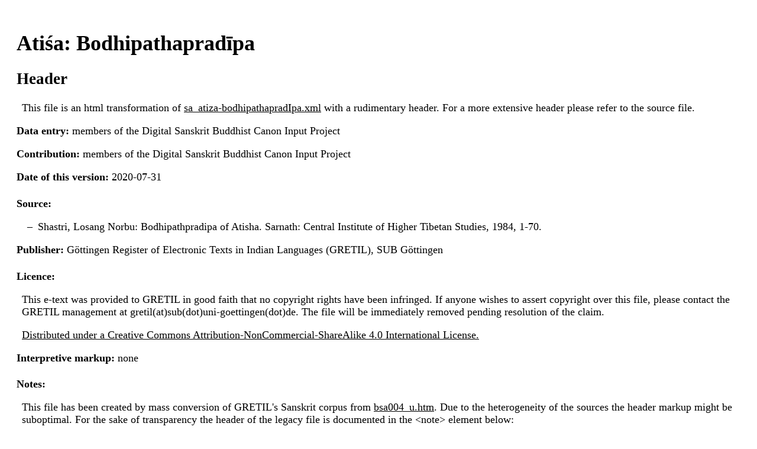

--- FILE ---
content_type: text/html
request_url: https://gretil.sub.uni-goettingen.de/gretil/corpustei/transformations/html/sa_atiza-bodhipathapradIpa.htm
body_size: 6359
content:
<!DOCTYPE html><html xmlns="http://www.w3.org/1999/xhtml">
   <head>
      <meta http-equiv="Content-Type" content="text/html; charset=UTF-8" />
      <meta name="viewport" content="width=device-width, initial-scale=1.0" />
      <title>Atiśa: Bodhipathapradīpa (GRETIL)
	</title>
      <style>@font-face {
    font-family: LinuxLibertineDisplay0Regular, times, serif;
    src: url(fonts/LinLibertine_DR.woff);
}
* {box-sizing: border-box;}
body {background-color: #FFFFFF; font-family: 'LinuxLibertineDisplayORegular'; font-weight: normal; font-style: normal; font-size: 18px; padding: 20px 100px 20px; width: 1600px;}

ul {list-style: circle;}

ul.dash {list-style: none; margin-left: .5em; padding-left: .5em;}
ul.dash > li:before {display: inline-block; content: "–"; width: 1em; margin-left: 0em;}

a:link {color: black; text-decoration: underline;}
a:visited {color: black; text-decoration: underline;}
a:hover {color: black; text-decoration: none;}
a:active {color: black; text-decoration: underline;}

p {padding-left: .5em; padding-right: .5em;}

h4 {margin-bottom: 0px;}
mark {background-color: #FFFFCC;}
q:before {content: "»";}
q:after {content: "«";}

.noindent {padding: 0px;}
.comm {padding-left: 1em; padding-right: 1em;}
.app {width: 80%; text-align: right; font-size: 14px; padding-left: 1em;}
.lem {display:inline-block;}
.ref {font-size: 14px; padding: inherit;}
.lb {font-weight: bold; font-size: 14px;}
.lb:before {content: "["}
.lb:after {content: "]"}
.pb {font-weight: bold; font-size: 14px;}
.pb:before {content: " ["}
.pb:after {content: "] "}
.note {font-weight: bold; font-size: 14px;}
.note:before {content: " ["}
.note:after {content: "] "}
.subhead {font-weight: bold; font-size: 14px;}
.appnote {font-size: 14px;}
.appnote:before {content: " ["}
.appnote:after {content: "] "}
.hi {font-style: italic}
.sic:before {content: "†"}
.sic:after {content: "†"}
.corr {color: #008000;}
.supplied {color: #1E90FF;}
.surplus {color: #ff3333;}
.unclear {color: #D2B48C;}

/* custom renditions */
.b, .bf, .textbf, .bold {font-weight: bold}
.i, .it, .textit, .italic {font-style: italic}
.u, .underline {text-decoration: underline}
.blue {color: #0000e6;}
.red {color: #b30000;}

.row:after {content: ""; display: table; clear: both;}
.column {float: left; width: 50%; padding-left: .5em; padding-right: .5em;}
.analysis {font-size: 14px; color: #0066ff; padding-left: .5em; padding-right: .5em; padding-top: .1em;}
.analysis:before {content: "["}
.analysis:after {content: "]"}

div.wapp:hover  span.lem {background-color: #FFFFCC;}

@media screen and (max-width: 800px) {
    body {font-size: 16px;}
    .column {width: 100%;}
    .analysis {width: 100%;}
}

@media screen and (max-width: 1200px) {
    body {padding: 10px;}
    .app {width: 90%;}
}

@media only screen and (max-width: 1600px) {
    body {width: auto; padding: 20px;}
}

#toc_container {background: #f9f9f9 none repeat scroll 0 0; border: 1px solid #aaa; display: table; font-size: 95%; margin-bottom: 1em; padding: 1em; width: auto;}
.toc_title {font-weight: 700; text-align: center;}	  
#toc_container li, #toc_container ul, #toc_container ul li{list-style: outside none none !important; padding-left: .5em;}
</style>
   </head>
   <body>
      <h1>Atiśa: Bodhipathapradīpa</h1>
      <h2>Header</h2>
      <p>
         This file is an html transformation of <a href="http://gretil.sub.uni-goettingen.de/gretil/corpustei/sa_atiza-bodhipathapradIpa.xml">sa_atiza-bodhipathapradIpa.xml</a> with a rudimentary header. For a more extensive header please refer to the source
         file.
         </p>
      <p class="noindent"><b>Data entry: </b>members of the Digital Sanskrit Buddhist Canon Input Project</p>
      <p class="noindent"><b>Contribution: </b>members of the Digital Sanskrit Buddhist Canon Input Project</p>
      <p class="noindent"><b>Date of this version: </b>2020-07-31</p>
      <h4>
         <if test="fileDesc/sourceDesc/@xml:id" id=""></if>
         	  Source:
         	</h4>
      <ul class="dash">
         <li>Shastri, Losang Norbu: Bodhipathpradipa of Atisha. Sarnath: Central Institute of Higher
            Tibetan Studies, 1984, 1-70.</li>
      </ul>
      <p class="noindent"><b>Publisher: </b>Göttingen Register of Electronic Texts in Indian Languages (GRETIL), SUB Göttingen</p>
      <h4>Licence:</h4>
      <p>This e-text was provided to GRETIL in good faith that no copyright rights have been
         infringed.
         	 If anyone wishes to assert copyright over this file, please contact the GRETIL management
         at gretil(at)sub(dot)uni-goettingen(dot)de.
         	 The file will be immediately removed pending resolution of the claim.</p>
      <p><a href="https://creativecommons.org/licenses/by-nc-sa/4.0/">Distributed under a Creative Commons Attribution-NonCommercial-ShareAlike 4.0 International
            License.</a></p>
      <p class="noindent"><b>Interpretive markup: </b>none</p>
      <h4>Notes:</h4>
      <notesStmt xmlns="http://www.tei-c.org/ns/1.0">
         	
         <p xmlns="http://www.w3.org/1999/xhtml">This file has been created by mass conversion of GRETIL's Sanskrit corpus from <a href="http://gretil.sub.uni-goettingen.de/gretil/1_sanskr/6_sastra/3_phil/buddh/bsa004_u.htm">bsa004_u.htm</a>. Due to the heterogeneity of the sources the header markup might be suboptimal. For
            the sake of transparency the header of the legacy file is documented in the &lt;note&gt; element below:</p>
         	
         <p xmlns="http://www.w3.org/1999/xhtml">
            	 Bodhipathapradipa
            <br />Based on the ed. by Shastri, Losang Norbu: Bodhipathpradipa of Atisha.
            <br />Sarnath: Central Institute of Higher Tibetan Studies, 1984, 1-70.
            <br />
            <br />Restored Sanskrit text
            <br />
            <br />Input by members of the Sanskrit Buddhist Input Project.
            <br />With kind permission of the Digital Sanskrit Buddhist Canon Project
            <br />of Nagarjuna Institute, Nepal
            <br />and University of the West, Rosemead, California, USA
            <br />(www.uwest.edu/sanskritcanon)
            	</p>
         </notesStmt>
      <h4>Revisions:</h4>
      <ul class="dash">
         <li>2020-07-31: TEI encoding by mass conversion of GRETIL's Sanskrit corpus</li>
      </ul>
      <hr />
      <h2>Text</h2>
      <div xml:lang="sa-Latn">
         
         
         <p>namo bodhisattvāya mañjuśriye kumārabhūtāya /</p>
         
         
         <p>
            kālatrayākhilajināṃśca tadīyadharmān saṅghān mahādaratayā praṇipatya cāpi /<br />
            bodhiprabheṇa kathito viśadīkaromi śiṣyottamena khalu bodhipathapradipam // Bpp_1
            //
            </p>
         
         
         <p>
            puruṣāstrividhā jñeyā uttamādhamamadhmāḥ /<br />
            likhyate lakṣaṇaṃ teṣāṃ sphuṭaṃ pratyekabhedataḥ // Bpp_2 //
            </p>
         
         
         <p>
            upāyena tu kenāpi kevalaṃ saṃsṛteḥ sukham /<br />
            svasyaivārthe ya īheta jñeyaḥ so puruṣo 'dhamaḥ // Bpp_3 //
            </p>
         
         
         <p>
            pāpakarmanivṛttātmā bhavasukhāt parāṅmukhaḥ /<br />
            ātmanirvāṇamātrārthī yo naro madhyamastu saḥ // Bpp_4 //
            </p>
         
         
         <p>
            svasantānagatairduḥkhairduḥkhasyānyasya sarvathā /<br />
            sarvasya yaḥ kṣayaṃ kāṅkṣeduttamaḥ puruṣastu saḥ // Bpp_5 //
            </p>
         
         
         <p>
            kāṅkṣanto hi varāṃ bodhiṃ sattvānāmuttamāstathā /<br />
            darśitān gurubhistebhyaḥ sadupāyāṃ pracakṣmahe // Bpp_6 //
            </p>
         
         
         <p>
            sambuddhacitramūrtyādistūpasaddharmasammukhaḥ /<br />
            puṣpaidhupaiḥ padārthaiśca yathāprāptaiḥ supūjayet // Bpp_7 //
            </p>
         
         
         <p>
            samantabhadracaryoktā pūjā saptavidhāpi ca /<br />
            bodhisārasya paryantam avaivartikacittataḥ // Bpp_8 //
            </p>
         
         
         <p>
            suśraddhayā triratneyaḥ bhumau saṃsthāpya jānunī /<br />
            bhūtvā kṛtāñjaliścāpi triścādau śaraṇaṃ vrajet // Bpp_9 //
            </p>
         
         
         <p>
            tataḥ samastasattveṣu maitrīcitta puraskṛtaḥ /<br />
            durgatitrayājanmādisaṅkrāntimaraṇādibhiḥ // Bpp_10 //
            </p>
         
         
         <p>
            dṛṣṭvāśeṣaṃ jagaddukhaṃ duḥkhena dukhitāyāśca /<br />
            duḥkhahetostathā duḥkhāt jagatāṃ muktikāṅkṣayā // Bpp_11 //
            </p>
         
         
         <p>
            bodhicittaṃ samutpādyamanāpāyipratijñayā /<br />
            evaṃ praṇidhicittānām utpādetu guṇāśca ye // Bpp_12 //
            </p>
         
         
         <p>
            te gaṇḍavyūhasūtreṣu maitreyeṇa prabhāṣitāḥ /<br />
            sūtrasya tasya paṭhanācchravaṇād gurorvā<br />
            sambodhicittaguṇakāni nirantakāni // Bpp_13 //
            </p>
         
         
         <p>
            vijñāya tasya khalu saṃsthitārarṇāna /<br />
            cittaṃ tathā samudayeta muhurmuhaśca /<br />
            vīradattaparīpṛcchāsūtre puṇyaṃ pradarśitam // Bpp_14 //
            </p>
         
         
         <p>
            yattacślokatrayeṇaiva samāsenātralikhyate /<br />
            bodhicittāddhi yatpuṇyaṃ tacca rupi bhavedyadi // Bpp_15 //
            </p>
         
         
         <p>
            ākāśadhātuṃ sampūrya bhuyaścottari tadbhavet /<br />
            gaṅgāvālikasaṅkhyāni buddhakṣetrāṇi yo naraḥ // Bpp_16 //
            </p>
         
         
         <p>
            dadyātsadratna pūrṇāni lokanāthebhya eva hi /<br />
            yaścaikaḥ prāñjalirbhūtvā cittaṃ bodhāya nāmayet // Bpp_17 //
            </p>
         
         
         <p>
            iyaṃ viśeṣyate pūjā yasyānto 'pi na vidyate /<br />
            utpādyabodhipraṇidhānacittaṃ naikaprayatnaiḥ parivardhitavyam // Bpp_18 //
            </p>
         
         
         <p>
            janmāntare 'pi smaraṇārthamasya śikṣā yathoktā paripālanīyā /<br />
            prasthānacitte svayamātiriktaṃ samyagbhavenna praṇidhānavṛddhiḥ // Bpp_19 //
            </p>
         
         
         <p>
            sambodhisaṃvāra vivṛddhikāmaḥ tasmād dhruvaṃ cainamavāpnuyāta /<br />
            saptadhāprātimokṣaiśca sadānyasaṃvarānvitaḥ // Bpp_20 //
            </p>
         
         
         <p>
            bhāgyaṃ bodhisattvānāṃ saṃvarasya na cānyathā /<br />
            saptadhā prātimokṣeṣu bhāṣiteṣu tathāgataiḥ // Bpp_21 //
            </p>
         
         
         <p>
            brahmacaryaśriyaḥ śreṣṭhāḥ bhikṣusaṃvara iṣyate /<br />
            śīlādhyāyoktavidhinā bodhisattvasya bhumiṣu // Bpp_22 //
            </p>
         
         
         <p>
            saṃvaraḥ sadgurorgrāhyaḥ samyaglakṣaṇayuktataḥ /<br />
            yaḥ saṃvaravidhau dakṣaḥ svayaṃ ca saṃvare sthitaḥ // Bpp_23 //
            </p>
         
         
         <p>
            kṛpāluḥ saṃvare śaktaḥ jñātavyaḥ sadgurustu saḥ /<br />
            tatra yatnena na prāpto guruścaitādṛśo yadi // Bpp_24 //
            </p>
         
         
         <p>
            saṃvaragrahaṇasyānyo vidhiḥ tasmāt samuyacte /<br />
            ambararājabhutena pūrvaṃ mañjuśriyā yathā // Bpp_25 //
            </p>
         
         
         <p>
            bodhicittaṃ samutpādi suspaṣṭaṃ cātra likhyate /<br />
            mañjuśribuddhakṣetrālaṅkārasūtroktivat tathā // Bpp_26 //
            </p>
         
         
         <p>
            utpādayāmi sambodhau cittaṃ nāthasya sammukham /<br />
            nimantraye jagatsarvaṃ dāridyānmocitāsmi tat // Bpp_27 //
            </p>
         
         
         <p>
            vyāpādakhilacittaṃ vā īrṣyāmātsaryameva va /<br />
            adhyāgre na kariṣyāmi bodhiṃ prāpsyāmi yāvatā // Bpp_28 //
            </p>
         
         
         <p>
            brahmacaryaṃ cariṣyāmi kāmāṃstyakṣyāmi pāpakān /<br />
            buddhānāmānuśikṣiṣye śīlasaṃvara saṃyame // Bpp_29 //
            </p>
         
         
         <p>
            nāhaṃ tvaritarupeṇa bodhiṃ prāptumihotsahe /<br />
            parāntakoṭiṃ sthāsyāmi sattvasyaikasya kāraṇāt // Bpp_30 //
            </p>
         
         
         <p>
            kṣetraṃ viśodhiṣyāmi aprameyamacintim /<br />
            nāmadheyaṃ kariṣyāmi daśadikṣu ca viśrutam // Bpp_31 //
            </p>
         
         
         <p>
            kāyavākkarmaṇī cāhaṃ śodhayiṣyāmi sarvaśaḥ /<br />
            śodhayiṣye manaskarma kartāsmi nāśabham // Bpp_32 //
            </p>
         
         
         <p>
            svakāyavākacittaviśuddhihetu, prasthānacittātmayamasthitena /<br />
            triśīlaśikṣāpariśiyeta cet, triśīlaśikṣāsu mahādarasyāt // Bpp_33 //
            </p>
         
         
         <p>
            śuddhasambodhisattvānāṃ tasmāt saṃvarasaṃvṛtau /<br />
            yatnāt sambodhisambhāraḥ paripūrṇo bhaviṣyati // Bpp_34 //
            </p>
         
         
         <p>
            puṇyajñānasvabhāvasya sambhārasya tu pūrtaye /<br />
            sarvabuddhamatoheturabhijñotpāda eva hi // Bpp_35 //
            </p>
         
         
         <p>
            pakṣavṛddhiṃ vinā pakṣī khe noḍaḍetuṃ yathā kṣamaḥ /<br />
            tathābhijñābalairhīnaḥ sattvārthakaraṇe 'kṣamaḥ // Bpp_36 //
            </p>
         
         
         <p>
            abhijñasya divārātrau yāni puṇyāni santi vai /<br />
            abhijñāyāśca rāhitye naiva janmaśateṣu ca // Bpp_37 //
            </p>
         
         
         <p>
            śīghraṃ sambodhisambhāraṃ sampūrayitumicchati /<br />
            nirālasyena yatnenābhijñāṃ saṃsādhayettu saṃ // Bpp_38 //
            </p>
         
         
         <p>
            śamathasiddhayabhāve 'bhijñānaṃ na jāyate /<br />
            ataḥ śamathasiddhayarthaṃ yatitavyaṃ punaḥ punaḥ // Bpp_39 //
            </p>
         
         
         <p>
            śamathaṅgaprahīṇatve tadyatnairbhāvite 'pi ca /<br />
            saṃvatsarasahasraiśca samādhirnaiva setsyati // Bpp_40 //
            </p>
         
         
         <p>
            ataḥ samādhisambhārādhyāyoktāṅgasamāśritaḥ /<br />
            kasmiṃścit alambane 'pi puṇye saṃsthāpayenmanaḥ // Bpp_41 //
            </p>
         
         
         <p>
            yoginaḥ śamathe siddhe 'bhijñānaṃ cāpi setsyati /<br />
            prajñāpāramitāyogaṃ vinā nāvaraṇakṣayaḥ // Bpp_42 //
            </p>
         
         
         <p>
            kleśajñeyāvṛtestasmāt prahāṇārthamaśeṣataḥ /<br />
            prajñāpāramitāṃ yogī sopāyaṃ bhāvayet sadā // Bpp_43 //
            </p>
         
         
         <p>
            upāyarahitā prajñāpyupāyaḥ prajñayā vinā /<br />
            yato bandha iti proktau praheyaṃ nobhayaṃ tataḥ // Bpp_44 //
            </p>
         
         
         <p>
            kā prajñā ka upāyaśca śaṅkāmiti nirāsitum /<br />
            upāyasya ca prajñāyāḥ bhedaḥ samyak prakāśyate // Bpp_45 //
            </p>
         
         
         <p>
            prajñāpāramitāṃ tyaktvā dānapāramitādayaḥ /<br />
            sarve hi kuśalāḥ dharmāḥ upāyāḥ jinabhāṣitāḥ // Bpp_46 //
            </p>
         
         
         <p>
            upāyābhyāsavaśyātmā yo hi prajñāṃ vibhāvayet /<br />
            śīghraṃ sa labhate bodhiṃ na nairātmyaikabhāvanāt // Bpp_47 //
            </p>
         
         
         <p>
            skandhāyatanadhātūnāmanutpādāvabodhinām /<br />
            svabhāvaśūnyatājñānaṃ prajñeti parikīrtitā // Bpp_48 //
            </p>
         
         
         <p>
            sadutpattirayuktāsti asaccāpi khapuṣpavat /<br />
            dvayordoṣaprasaṅgatvāt udbhāvo na dvayorapi // Bpp_49 //
            </p>
         
         
         <p>
            anutpannaḥ svato bhāvo parato nobhayorapi /<br />
            ahetuteśca no tasmāt niḥsvabhāvaḥ svarupataḥ // Bpp_50 //
            </p>
         
         
         <p>
            athavā sarvadharmāṇāṃ caikānekavicāraṇe /<br />
            svarupāprāpyamāṇatvāt niḥsvabhāvatvaniścayaḥ // Bpp_51 //
            </p>
         
         
         <p>
            śunyatāsaptau yuktau mūlamadhyamakādiṣu /<br />
            siddho bhāvasvabhāvastu śunyatāyāṃ bhāṣitaḥ // Bpp_52 //
            </p>
         
         
         <p>
            granthasya gauravo yasmāt atra tasmānna vistaraḥ /<br />
            siddhasiddhāntamātraikaṃ bhāvanārthaṃ prabhāṣitam // Bpp_53 //
            </p>
         
         
         <p>
            tasmādaśeṣadharmāṇāṃ svabhāvanāmalābhataḥ /<br />
            nairātmyabhāvanā yā hi sā prajñāyāstu bhāvanā // Bpp_54 //
            </p>
         
         
         <p>
            prajñayā sarvadharmaṇāṃ yatsvabhāvo na dṛṣṭavat /<br />
            yuktayā parīkṣya tāṃ prajñāṃ so 'vikalpena bhāvayet // Bpp_55 //
            </p>
         
         
         <p>
            bhavo vikalpobhūto 'yaṃ tadvikalpātmakastataḥ /<br />
            sarvakalpaparityāgaḥ nivārṇaḥ paramo 'sti hi // Bpp_56 //
            </p>
         
         
         <p>evamapyuktaṃ bhagavatā - -</p>
         
         
         <p>
            mahāvidyā vikalpo hi saṃsārārṇavapātakaḥ /<br />
            nirvikalpasamādhisthe 'vikalpo bhāsate khavat // Bpp_57 //
            </p>
         
         
         <p>avikalpapraveśadhāraṇyāmapi uktam - -</p>
         
         
         <p>
            cintitenirvikalpe 'smin saddharme jinaputrakaiḥ /<br />
            vikalpaṃ durgamaṃ tīrtvāvikalpo prāpsyate kramāt // Bpp_58 //
            </p>
         
         
         <p>
            niścayīyāgamayuktibhyāṃ svabhāva rahitān tathā /<br />
            sarvān dharmānutpannānavikalpaṃ bhāvayet // Bpp_59 //
            </p>
         
         
         <p>
            bhāvayannidamevetthaṃ prāpyoṣṇatvādikaṃ kramāt /<br />
            labhate pramuditvādiṃ buddhabodhirna lambitā // Bpp_60 //
            </p>
         
         
         <p>
            sādhitairmantraśaktayā hi śāntivistarakarmabhiḥ /<br />
            bhadrakumbhādisiddhāṣṭamahāsiddhibalena ca // Bpp_61 //
            </p>
         
         
         <p>
            abhīṣṭā bodhisambhāraparipūrtiḥ sukhena cet /<br />
            kriyācaryādi tantrokam guhyācaraṇabhiṣyate // Bpp_62 //
            </p>
         
         
         <p>
            tadācāryabhiṣekārthaṃ mahāratnādidānataḥ /<br />
            sadguruṃ prīṇayed bhaktayā sarvāñjñādipālanaiḥ // Bpp_63 //
            </p>
         
         
         <p>
            prasanne ca gurau bhūte pūrṇācāryābhiṣekataḥ /<br />
            sarvapāpaviśuddhātmā siddhibhāgī bhaviṣyati // Bpp_64 //
            </p>
         
         
         <p>
            ādibuddhamahātantre prayatnena niṣedhataḥ /<br />
            guhyaprajñābhiṣekastu na grahyā brahmacārariṇā // Bpp_65 //
            </p>
         
         
         <p>
            so 'bhiṣeko gṛhītaścet brahyacaryatapaḥ sthitaiḥ /<br />
            niṣiddhācaraṇatvāt tattapaḥ samvarakṣayaḥ // Bpp_66 //
            </p>
         
         
         <p>
            jāyante vratinastasya pārājikavipattayaḥ /<br />
            saḥ pateddurgatau nūnaṃ siddhirnaiva kadācana // Bpp_67 //
            </p>
         
         
         <p>
            sarvatantraśrutau bhāṣye homayajñādikarmāsu /<br />
            labdhācāryābhiṣekaśca tattvavida naiva duṣyati // Bpp_68 //
            </p>
         
         
         <p>
            dīpaṅkaraśriyā bodhipathaḥ proktaḥ samāsataḥ /<br />
            dṛaṣṭvā sūtrādidharmoktiṃ bodhiprabhanivedanāt // Bpp_69 //
            </p>
         
         </div>
   </body>
</html>